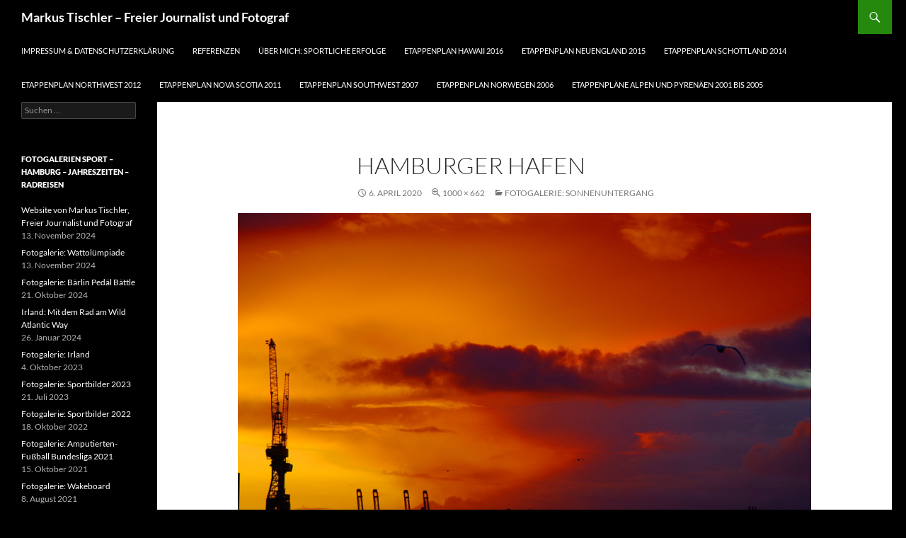

--- FILE ---
content_type: text/html; charset=UTF-8
request_url: https://markus-tischler.de/2020/04/05/fotogalerie-sonnenuntergang/hh_sunset_07/
body_size: 8785
content:
<!DOCTYPE html>
<!--[if IE 7]>
<html class="ie ie7" lang="de">
<![endif]-->
<!--[if IE 8]>
<html class="ie ie8" lang="de">
<![endif]-->
<!--[if !(IE 7) & !(IE 8)]><!-->
<html lang="de">
<!--<![endif]-->
<head>
	<meta charset="UTF-8">
	<meta name="viewport" content="width=device-width">
	<title>Hamburger Hafen | Markus Tischler &#8211; Freier Journalist und Fotograf</title>
	<link rel="profile" href="https://gmpg.org/xfn/11">
	<link rel="pingback" href="https://markus-tischler.de/xmlrpc.php">
	<!--[if lt IE 9]>
	<script src="https://markus-tischler.de/wp-content/themes/twentyfourteen/js/html5.js?ver=3.7.0"></script>
	<![endif]-->
	<meta name='robots' content='max-image-preview:large' />
<link rel="alternate" type="application/rss+xml" title="Markus Tischler - Freier Journalist und Fotograf &raquo; Feed" href="https://markus-tischler.de/feed/" />
<link rel="alternate" type="application/rss+xml" title="Markus Tischler - Freier Journalist und Fotograf &raquo; Kommentar-Feed" href="https://markus-tischler.de/comments/feed/" />
<link rel="alternate" title="oEmbed (JSON)" type="application/json+oembed" href="https://markus-tischler.de/wp-json/oembed/1.0/embed?url=https%3A%2F%2Fmarkus-tischler.de%2F2020%2F04%2F05%2Ffotogalerie-sonnenuntergang%2Fhh_sunset_07%2F" />
<link rel="alternate" title="oEmbed (XML)" type="text/xml+oembed" href="https://markus-tischler.de/wp-json/oembed/1.0/embed?url=https%3A%2F%2Fmarkus-tischler.de%2F2020%2F04%2F05%2Ffotogalerie-sonnenuntergang%2Fhh_sunset_07%2F&#038;format=xml" />
<style id='wp-img-auto-sizes-contain-inline-css'>
img:is([sizes=auto i],[sizes^="auto," i]){contain-intrinsic-size:3000px 1500px}
/*# sourceURL=wp-img-auto-sizes-contain-inline-css */
</style>
<style id='wp-emoji-styles-inline-css'>

	img.wp-smiley, img.emoji {
		display: inline !important;
		border: none !important;
		box-shadow: none !important;
		height: 1em !important;
		width: 1em !important;
		margin: 0 0.07em !important;
		vertical-align: -0.1em !important;
		background: none !important;
		padding: 0 !important;
	}
/*# sourceURL=wp-emoji-styles-inline-css */
</style>
<style id='wp-block-library-inline-css'>
:root{--wp-block-synced-color:#7a00df;--wp-block-synced-color--rgb:122,0,223;--wp-bound-block-color:var(--wp-block-synced-color);--wp-editor-canvas-background:#ddd;--wp-admin-theme-color:#007cba;--wp-admin-theme-color--rgb:0,124,186;--wp-admin-theme-color-darker-10:#006ba1;--wp-admin-theme-color-darker-10--rgb:0,107,160.5;--wp-admin-theme-color-darker-20:#005a87;--wp-admin-theme-color-darker-20--rgb:0,90,135;--wp-admin-border-width-focus:2px}@media (min-resolution:192dpi){:root{--wp-admin-border-width-focus:1.5px}}.wp-element-button{cursor:pointer}:root .has-very-light-gray-background-color{background-color:#eee}:root .has-very-dark-gray-background-color{background-color:#313131}:root .has-very-light-gray-color{color:#eee}:root .has-very-dark-gray-color{color:#313131}:root .has-vivid-green-cyan-to-vivid-cyan-blue-gradient-background{background:linear-gradient(135deg,#00d084,#0693e3)}:root .has-purple-crush-gradient-background{background:linear-gradient(135deg,#34e2e4,#4721fb 50%,#ab1dfe)}:root .has-hazy-dawn-gradient-background{background:linear-gradient(135deg,#faaca8,#dad0ec)}:root .has-subdued-olive-gradient-background{background:linear-gradient(135deg,#fafae1,#67a671)}:root .has-atomic-cream-gradient-background{background:linear-gradient(135deg,#fdd79a,#004a59)}:root .has-nightshade-gradient-background{background:linear-gradient(135deg,#330968,#31cdcf)}:root .has-midnight-gradient-background{background:linear-gradient(135deg,#020381,#2874fc)}:root{--wp--preset--font-size--normal:16px;--wp--preset--font-size--huge:42px}.has-regular-font-size{font-size:1em}.has-larger-font-size{font-size:2.625em}.has-normal-font-size{font-size:var(--wp--preset--font-size--normal)}.has-huge-font-size{font-size:var(--wp--preset--font-size--huge)}.has-text-align-center{text-align:center}.has-text-align-left{text-align:left}.has-text-align-right{text-align:right}.has-fit-text{white-space:nowrap!important}#end-resizable-editor-section{display:none}.aligncenter{clear:both}.items-justified-left{justify-content:flex-start}.items-justified-center{justify-content:center}.items-justified-right{justify-content:flex-end}.items-justified-space-between{justify-content:space-between}.screen-reader-text{border:0;clip-path:inset(50%);height:1px;margin:-1px;overflow:hidden;padding:0;position:absolute;width:1px;word-wrap:normal!important}.screen-reader-text:focus{background-color:#ddd;clip-path:none;color:#444;display:block;font-size:1em;height:auto;left:5px;line-height:normal;padding:15px 23px 14px;text-decoration:none;top:5px;width:auto;z-index:100000}html :where(.has-border-color){border-style:solid}html :where([style*=border-top-color]){border-top-style:solid}html :where([style*=border-right-color]){border-right-style:solid}html :where([style*=border-bottom-color]){border-bottom-style:solid}html :where([style*=border-left-color]){border-left-style:solid}html :where([style*=border-width]){border-style:solid}html :where([style*=border-top-width]){border-top-style:solid}html :where([style*=border-right-width]){border-right-style:solid}html :where([style*=border-bottom-width]){border-bottom-style:solid}html :where([style*=border-left-width]){border-left-style:solid}html :where(img[class*=wp-image-]){height:auto;max-width:100%}:where(figure){margin:0 0 1em}html :where(.is-position-sticky){--wp-admin--admin-bar--position-offset:var(--wp-admin--admin-bar--height,0px)}@media screen and (max-width:600px){html :where(.is-position-sticky){--wp-admin--admin-bar--position-offset:0px}}

/*# sourceURL=wp-block-library-inline-css */
</style><style id='global-styles-inline-css'>
:root{--wp--preset--aspect-ratio--square: 1;--wp--preset--aspect-ratio--4-3: 4/3;--wp--preset--aspect-ratio--3-4: 3/4;--wp--preset--aspect-ratio--3-2: 3/2;--wp--preset--aspect-ratio--2-3: 2/3;--wp--preset--aspect-ratio--16-9: 16/9;--wp--preset--aspect-ratio--9-16: 9/16;--wp--preset--color--black: #000;--wp--preset--color--cyan-bluish-gray: #abb8c3;--wp--preset--color--white: #fff;--wp--preset--color--pale-pink: #f78da7;--wp--preset--color--vivid-red: #cf2e2e;--wp--preset--color--luminous-vivid-orange: #ff6900;--wp--preset--color--luminous-vivid-amber: #fcb900;--wp--preset--color--light-green-cyan: #7bdcb5;--wp--preset--color--vivid-green-cyan: #00d084;--wp--preset--color--pale-cyan-blue: #8ed1fc;--wp--preset--color--vivid-cyan-blue: #0693e3;--wp--preset--color--vivid-purple: #9b51e0;--wp--preset--color--green: #24890d;--wp--preset--color--dark-gray: #2b2b2b;--wp--preset--color--medium-gray: #767676;--wp--preset--color--light-gray: #f5f5f5;--wp--preset--gradient--vivid-cyan-blue-to-vivid-purple: linear-gradient(135deg,rgb(6,147,227) 0%,rgb(155,81,224) 100%);--wp--preset--gradient--light-green-cyan-to-vivid-green-cyan: linear-gradient(135deg,rgb(122,220,180) 0%,rgb(0,208,130) 100%);--wp--preset--gradient--luminous-vivid-amber-to-luminous-vivid-orange: linear-gradient(135deg,rgb(252,185,0) 0%,rgb(255,105,0) 100%);--wp--preset--gradient--luminous-vivid-orange-to-vivid-red: linear-gradient(135deg,rgb(255,105,0) 0%,rgb(207,46,46) 100%);--wp--preset--gradient--very-light-gray-to-cyan-bluish-gray: linear-gradient(135deg,rgb(238,238,238) 0%,rgb(169,184,195) 100%);--wp--preset--gradient--cool-to-warm-spectrum: linear-gradient(135deg,rgb(74,234,220) 0%,rgb(151,120,209) 20%,rgb(207,42,186) 40%,rgb(238,44,130) 60%,rgb(251,105,98) 80%,rgb(254,248,76) 100%);--wp--preset--gradient--blush-light-purple: linear-gradient(135deg,rgb(255,206,236) 0%,rgb(152,150,240) 100%);--wp--preset--gradient--blush-bordeaux: linear-gradient(135deg,rgb(254,205,165) 0%,rgb(254,45,45) 50%,rgb(107,0,62) 100%);--wp--preset--gradient--luminous-dusk: linear-gradient(135deg,rgb(255,203,112) 0%,rgb(199,81,192) 50%,rgb(65,88,208) 100%);--wp--preset--gradient--pale-ocean: linear-gradient(135deg,rgb(255,245,203) 0%,rgb(182,227,212) 50%,rgb(51,167,181) 100%);--wp--preset--gradient--electric-grass: linear-gradient(135deg,rgb(202,248,128) 0%,rgb(113,206,126) 100%);--wp--preset--gradient--midnight: linear-gradient(135deg,rgb(2,3,129) 0%,rgb(40,116,252) 100%);--wp--preset--font-size--small: 13px;--wp--preset--font-size--medium: 20px;--wp--preset--font-size--large: 36px;--wp--preset--font-size--x-large: 42px;--wp--preset--spacing--20: 0.44rem;--wp--preset--spacing--30: 0.67rem;--wp--preset--spacing--40: 1rem;--wp--preset--spacing--50: 1.5rem;--wp--preset--spacing--60: 2.25rem;--wp--preset--spacing--70: 3.38rem;--wp--preset--spacing--80: 5.06rem;--wp--preset--shadow--natural: 6px 6px 9px rgba(0, 0, 0, 0.2);--wp--preset--shadow--deep: 12px 12px 50px rgba(0, 0, 0, 0.4);--wp--preset--shadow--sharp: 6px 6px 0px rgba(0, 0, 0, 0.2);--wp--preset--shadow--outlined: 6px 6px 0px -3px rgb(255, 255, 255), 6px 6px rgb(0, 0, 0);--wp--preset--shadow--crisp: 6px 6px 0px rgb(0, 0, 0);}:where(.is-layout-flex){gap: 0.5em;}:where(.is-layout-grid){gap: 0.5em;}body .is-layout-flex{display: flex;}.is-layout-flex{flex-wrap: wrap;align-items: center;}.is-layout-flex > :is(*, div){margin: 0;}body .is-layout-grid{display: grid;}.is-layout-grid > :is(*, div){margin: 0;}:where(.wp-block-columns.is-layout-flex){gap: 2em;}:where(.wp-block-columns.is-layout-grid){gap: 2em;}:where(.wp-block-post-template.is-layout-flex){gap: 1.25em;}:where(.wp-block-post-template.is-layout-grid){gap: 1.25em;}.has-black-color{color: var(--wp--preset--color--black) !important;}.has-cyan-bluish-gray-color{color: var(--wp--preset--color--cyan-bluish-gray) !important;}.has-white-color{color: var(--wp--preset--color--white) !important;}.has-pale-pink-color{color: var(--wp--preset--color--pale-pink) !important;}.has-vivid-red-color{color: var(--wp--preset--color--vivid-red) !important;}.has-luminous-vivid-orange-color{color: var(--wp--preset--color--luminous-vivid-orange) !important;}.has-luminous-vivid-amber-color{color: var(--wp--preset--color--luminous-vivid-amber) !important;}.has-light-green-cyan-color{color: var(--wp--preset--color--light-green-cyan) !important;}.has-vivid-green-cyan-color{color: var(--wp--preset--color--vivid-green-cyan) !important;}.has-pale-cyan-blue-color{color: var(--wp--preset--color--pale-cyan-blue) !important;}.has-vivid-cyan-blue-color{color: var(--wp--preset--color--vivid-cyan-blue) !important;}.has-vivid-purple-color{color: var(--wp--preset--color--vivid-purple) !important;}.has-black-background-color{background-color: var(--wp--preset--color--black) !important;}.has-cyan-bluish-gray-background-color{background-color: var(--wp--preset--color--cyan-bluish-gray) !important;}.has-white-background-color{background-color: var(--wp--preset--color--white) !important;}.has-pale-pink-background-color{background-color: var(--wp--preset--color--pale-pink) !important;}.has-vivid-red-background-color{background-color: var(--wp--preset--color--vivid-red) !important;}.has-luminous-vivid-orange-background-color{background-color: var(--wp--preset--color--luminous-vivid-orange) !important;}.has-luminous-vivid-amber-background-color{background-color: var(--wp--preset--color--luminous-vivid-amber) !important;}.has-light-green-cyan-background-color{background-color: var(--wp--preset--color--light-green-cyan) !important;}.has-vivid-green-cyan-background-color{background-color: var(--wp--preset--color--vivid-green-cyan) !important;}.has-pale-cyan-blue-background-color{background-color: var(--wp--preset--color--pale-cyan-blue) !important;}.has-vivid-cyan-blue-background-color{background-color: var(--wp--preset--color--vivid-cyan-blue) !important;}.has-vivid-purple-background-color{background-color: var(--wp--preset--color--vivid-purple) !important;}.has-black-border-color{border-color: var(--wp--preset--color--black) !important;}.has-cyan-bluish-gray-border-color{border-color: var(--wp--preset--color--cyan-bluish-gray) !important;}.has-white-border-color{border-color: var(--wp--preset--color--white) !important;}.has-pale-pink-border-color{border-color: var(--wp--preset--color--pale-pink) !important;}.has-vivid-red-border-color{border-color: var(--wp--preset--color--vivid-red) !important;}.has-luminous-vivid-orange-border-color{border-color: var(--wp--preset--color--luminous-vivid-orange) !important;}.has-luminous-vivid-amber-border-color{border-color: var(--wp--preset--color--luminous-vivid-amber) !important;}.has-light-green-cyan-border-color{border-color: var(--wp--preset--color--light-green-cyan) !important;}.has-vivid-green-cyan-border-color{border-color: var(--wp--preset--color--vivid-green-cyan) !important;}.has-pale-cyan-blue-border-color{border-color: var(--wp--preset--color--pale-cyan-blue) !important;}.has-vivid-cyan-blue-border-color{border-color: var(--wp--preset--color--vivid-cyan-blue) !important;}.has-vivid-purple-border-color{border-color: var(--wp--preset--color--vivid-purple) !important;}.has-vivid-cyan-blue-to-vivid-purple-gradient-background{background: var(--wp--preset--gradient--vivid-cyan-blue-to-vivid-purple) !important;}.has-light-green-cyan-to-vivid-green-cyan-gradient-background{background: var(--wp--preset--gradient--light-green-cyan-to-vivid-green-cyan) !important;}.has-luminous-vivid-amber-to-luminous-vivid-orange-gradient-background{background: var(--wp--preset--gradient--luminous-vivid-amber-to-luminous-vivid-orange) !important;}.has-luminous-vivid-orange-to-vivid-red-gradient-background{background: var(--wp--preset--gradient--luminous-vivid-orange-to-vivid-red) !important;}.has-very-light-gray-to-cyan-bluish-gray-gradient-background{background: var(--wp--preset--gradient--very-light-gray-to-cyan-bluish-gray) !important;}.has-cool-to-warm-spectrum-gradient-background{background: var(--wp--preset--gradient--cool-to-warm-spectrum) !important;}.has-blush-light-purple-gradient-background{background: var(--wp--preset--gradient--blush-light-purple) !important;}.has-blush-bordeaux-gradient-background{background: var(--wp--preset--gradient--blush-bordeaux) !important;}.has-luminous-dusk-gradient-background{background: var(--wp--preset--gradient--luminous-dusk) !important;}.has-pale-ocean-gradient-background{background: var(--wp--preset--gradient--pale-ocean) !important;}.has-electric-grass-gradient-background{background: var(--wp--preset--gradient--electric-grass) !important;}.has-midnight-gradient-background{background: var(--wp--preset--gradient--midnight) !important;}.has-small-font-size{font-size: var(--wp--preset--font-size--small) !important;}.has-medium-font-size{font-size: var(--wp--preset--font-size--medium) !important;}.has-large-font-size{font-size: var(--wp--preset--font-size--large) !important;}.has-x-large-font-size{font-size: var(--wp--preset--font-size--x-large) !important;}
/*# sourceURL=global-styles-inline-css */
</style>

<style id='classic-theme-styles-inline-css'>
/*! This file is auto-generated */
.wp-block-button__link{color:#fff;background-color:#32373c;border-radius:9999px;box-shadow:none;text-decoration:none;padding:calc(.667em + 2px) calc(1.333em + 2px);font-size:1.125em}.wp-block-file__button{background:#32373c;color:#fff;text-decoration:none}
/*# sourceURL=/wp-includes/css/classic-themes.min.css */
</style>
<link rel='stylesheet' id='twentyfourteen-lato-css' href='https://markus-tischler.de/wp-content/themes/twentyfourteen/fonts/font-lato.css?ver=20230328' media='all' />
<link rel='stylesheet' id='genericons-css' href='https://markus-tischler.de/wp-content/themes/twentyfourteen/genericons/genericons.css?ver=3.0.3' media='all' />
<link rel='stylesheet' id='twentyfourteen-style-css' href='https://markus-tischler.de/wp-content/themes/twentyfourteen/style.css?ver=20240402' media='all' />
<link rel='stylesheet' id='twentyfourteen-block-style-css' href='https://markus-tischler.de/wp-content/themes/twentyfourteen/css/blocks.css?ver=20230630' media='all' />
<script src="https://markus-tischler.de/wp-includes/js/jquery/jquery.min.js?ver=3.7.1" id="jquery-core-js"></script>
<script src="https://markus-tischler.de/wp-includes/js/jquery/jquery-migrate.min.js?ver=3.4.1" id="jquery-migrate-js"></script>
<script src="https://markus-tischler.de/wp-content/themes/twentyfourteen/js/keyboard-image-navigation.js?ver=20150120" id="twentyfourteen-keyboard-image-navigation-js"></script>
<script src="https://markus-tischler.de/wp-content/themes/twentyfourteen/js/functions.js?ver=20230526" id="twentyfourteen-script-js" defer data-wp-strategy="defer"></script>
<link rel="https://api.w.org/" href="https://markus-tischler.de/wp-json/" /><link rel="alternate" title="JSON" type="application/json" href="https://markus-tischler.de/wp-json/wp/v2/media/1589" /><link rel="EditURI" type="application/rsd+xml" title="RSD" href="https://markus-tischler.de/xmlrpc.php?rsd" />
<meta name="generator" content="WordPress 6.9" />
<link rel="canonical" href="https://markus-tischler.de/2020/04/05/fotogalerie-sonnenuntergang/hh_sunset_07/" />
<link rel='shortlink' href='https://markus-tischler.de/?p=1589' />
<style>.recentcomments a{display:inline !important;padding:0 !important;margin:0 !important;}</style>		<style type="text/css" id="twentyfourteen-header-css">
				.site-title a {
			color: #ffffff;
		}
		</style>
		<style id="custom-background-css">
body.custom-background { background-color: #000000; }
</style>
	<link rel="icon" href="https://markus-tischler.de/wp-content/uploads/2020/04/cropped-FB_Sunset_Elphi_Sept_20-32x32.jpg" sizes="32x32" />
<link rel="icon" href="https://markus-tischler.de/wp-content/uploads/2020/04/cropped-FB_Sunset_Elphi_Sept_20-192x192.jpg" sizes="192x192" />
<link rel="apple-touch-icon" href="https://markus-tischler.de/wp-content/uploads/2020/04/cropped-FB_Sunset_Elphi_Sept_20-180x180.jpg" />
<meta name="msapplication-TileImage" content="https://markus-tischler.de/wp-content/uploads/2020/04/cropped-FB_Sunset_Elphi_Sept_20-270x270.jpg" />
</head>

<body class="attachment wp-singular attachment-template-default single single-attachment postid-1589 attachmentid-1589 attachment-jpeg custom-background wp-embed-responsive wp-theme-twentyfourteen masthead-fixed full-width singular">
<div id="page" class="hfeed site">
	
	<header id="masthead" class="site-header">
		<div class="header-main">
			<h1 class="site-title"><a href="https://markus-tischler.de/" rel="home">Markus Tischler &#8211; Freier Journalist und Fotograf</a></h1>

			<div class="search-toggle">
				<a href="#search-container" class="screen-reader-text" aria-expanded="false" aria-controls="search-container">
					Suchen				</a>
			</div>

			<nav id="primary-navigation" class="site-navigation primary-navigation">
				<button class="menu-toggle">Primäres Menü</button>
				<a class="screen-reader-text skip-link" href="#content">
					Zum Inhalt springen				</a>
				<div id="primary-menu" class="nav-menu"><ul>
<li class="page_item page-item-196"><a href="https://markus-tischler.de/impressum-2/">Impressum &#038; Datenschutzerklärung</a></li>
<li class="page_item page-item-198"><a href="https://markus-tischler.de/referenzen/">Referenzen</a></li>
<li class="page_item page-item-240"><a href="https://markus-tischler.de/ueber-mich-sportliche-erfolge/">Über mich: sportliche Erfolge</a></li>
<li class="page_item page-item-423"><a href="https://markus-tischler.de/etappenplan-hawaii-2016/">Etappenplan Hawaii 2016</a></li>
<li class="page_item page-item-419"><a href="https://markus-tischler.de/etappenplan-neuengland-2015/">Etappenplan Neuengland 2015</a></li>
<li class="page_item page-item-407"><a href="https://markus-tischler.de/etappenplan-schottland-2014/">Etappenplan Schottland 2014</a></li>
<li class="page_item page-item-382"><a href="https://markus-tischler.de/etappenplan-northwest-2012/">Etappenplan Northwest 2012</a></li>
<li class="page_item page-item-404"><a href="https://markus-tischler.de/etappenplan-nova-scotia/">Etappenplan Nova Scotia 2011</a></li>
<li class="page_item page-item-385"><a href="https://markus-tischler.de/etappenplan-southwest/">Etappenplan Southwest 2007</a></li>
<li class="page_item page-item-389"><a href="https://markus-tischler.de/etappen-norwegen-2006/">Etappenplan Norwegen 2006</a></li>
<li class="page_item page-item-414"><a href="https://markus-tischler.de/etappenplaene-alpen-und-pyrenaeen-2001-bis-2005/">Etappenpläne Alpen und Pyrenäen 2001 bis 2005</a></li>
</ul></div>
			</nav>
		</div>

		<div id="search-container" class="search-box-wrapper hide">
			<div class="search-box">
				<form role="search" method="get" class="search-form" action="https://markus-tischler.de/">
				<label>
					<span class="screen-reader-text">Suche nach:</span>
					<input type="search" class="search-field" placeholder="Suchen …" value="" name="s" />
				</label>
				<input type="submit" class="search-submit" value="Suchen" />
			</form>			</div>
		</div>
	</header><!-- #masthead -->

	<div id="main" class="site-main">

	<section id="primary" class="content-area image-attachment">
		<div id="content" class="site-content" role="main">

			<article id="post-1589" class="post-1589 attachment type-attachment status-inherit hentry">
			<header class="entry-header">
				<h1 class="entry-title">Hamburger Hafen</h1>
				<div class="entry-meta">

					<span class="entry-date"><time class="entry-date" datetime="2020-04-06T11:54:39+02:00">6. April 2020</time></span>

					<span class="full-size-link"><a href="https://markus-tischler.de/wp-content/uploads/2018/10/HH_Sunset_07.jpg">1000 &times; 662</a></span>

					<span class="parent-post-link"><a href="https://markus-tischler.de/2020/04/05/fotogalerie-sonnenuntergang/" rel="gallery">Fotogalerie: Sonnenuntergang</a></span>
									</div><!-- .entry-meta -->
			</header><!-- .entry-header -->

			<div class="entry-content">
				<div class="entry-attachment">
					<div class="attachment">
						<a href="https://markus-tischler.de/2020/04/05/fotogalerie-sonnenuntergang/hh_sunset_08/" rel="attachment"><img width="810" height="536" src="https://markus-tischler.de/wp-content/uploads/2018/10/HH_Sunset_07.jpg" class="attachment-810x810 size-810x810" alt="" decoding="async" fetchpriority="high" srcset="https://markus-tischler.de/wp-content/uploads/2018/10/HH_Sunset_07.jpg 1000w, https://markus-tischler.de/wp-content/uploads/2018/10/HH_Sunset_07-300x199.jpg 300w" sizes="(max-width: 810px) 100vw, 810px" /></a>					</div><!-- .attachment -->

									</div><!-- .entry-attachment -->

								</div><!-- .entry-content -->
			</article><!-- #post-1589 -->

			<nav id="image-navigation" class="navigation image-navigation">
				<div class="nav-links">
				<a href='https://markus-tischler.de/2020/04/05/fotogalerie-sonnenuntergang/sonnenuntergang6/'><div class="previous-image">Vorheriges Bild</div></a>				<a href='https://markus-tischler.de/2020/04/05/fotogalerie-sonnenuntergang/hh_sunset_08/'><div class="next-image">Nächstes Bild</div></a>				</div><!-- .nav-links -->
			</nav><!-- #image-navigation -->

			
<div id="comments" class="comments-area">

	
	
</div><!-- #comments -->

		
		</div><!-- #content -->
	</section><!-- #primary -->

<div id="secondary">
	
	
		<div id="primary-sidebar" class="primary-sidebar widget-area" role="complementary">
		<aside id="search-2" class="widget widget_search"><form role="search" method="get" class="search-form" action="https://markus-tischler.de/">
				<label>
					<span class="screen-reader-text">Suche nach:</span>
					<input type="search" class="search-field" placeholder="Suchen …" value="" name="s" />
				</label>
				<input type="submit" class="search-submit" value="Suchen" />
			</form></aside>
		<aside id="recent-posts-2" class="widget widget_recent_entries">
		<h1 class="widget-title">Fotogalerien Sport &#8211; Hamburg &#8211; Jahreszeiten &#8211; Radreisen</h1><nav aria-label="Fotogalerien Sport &#8211; Hamburg &#8211; Jahreszeiten &#8211; Radreisen">
		<ul>
											<li>
					<a href="https://markus-tischler.de/2024/11/13/markus-tischler/">Website von Markus Tischler, Freier Journalist und Fotograf</a>
											<span class="post-date">13. November 2024</span>
									</li>
											<li>
					<a href="https://markus-tischler.de/2024/11/13/fotogalerie-wattoluempiade/">Fotogalerie: Wattolümpiade</a>
											<span class="post-date">13. November 2024</span>
									</li>
											<li>
					<a href="https://markus-tischler.de/2024/10/21/fotogalerie-baerlin-pedael-baettle/">Fotogalerie: Bärlin Pedäl Bättle</a>
											<span class="post-date">21. Oktober 2024</span>
									</li>
											<li>
					<a href="https://markus-tischler.de/2024/01/26/irland-mit-dem-rad-am-wild-atlantic-way/">Irland: Mit dem Rad am Wild Atlantic Way</a>
											<span class="post-date">26. Januar 2024</span>
									</li>
											<li>
					<a href="https://markus-tischler.de/2023/10/04/fotogalerie-irland/">Fotogalerie: Irland</a>
											<span class="post-date">4. Oktober 2023</span>
									</li>
											<li>
					<a href="https://markus-tischler.de/2023/07/21/fotogalerie-sportfotos-2023/">Fotogalerie: Sportbilder 2023</a>
											<span class="post-date">21. Juli 2023</span>
									</li>
											<li>
					<a href="https://markus-tischler.de/2022/10/18/fotogalerie-sport-2022/">Fotogalerie: Sportbilder 2022</a>
											<span class="post-date">18. Oktober 2022</span>
									</li>
											<li>
					<a href="https://markus-tischler.de/2021/10/15/fotogalerie-amputierten-fussball-bundesliga-2021/">Fotogalerie: Amputierten-Fußball Bundesliga 2021</a>
											<span class="post-date">15. Oktober 2021</span>
									</li>
											<li>
					<a href="https://markus-tischler.de/2021/08/08/wakeboard/">Fotogalerie: Wakeboard</a>
											<span class="post-date">8. August 2021</span>
									</li>
											<li>
					<a href="https://markus-tischler.de/2021/08/02/beachsoccer/">Fotogalerie: Beachsoccer</a>
											<span class="post-date">2. August 2021</span>
									</li>
											<li>
					<a href="https://markus-tischler.de/2021/02/16/winter-in-hamburg-2021/">Fotogalerie: Winterlandschaften 2021</a>
											<span class="post-date">16. Februar 2021</span>
									</li>
											<li>
					<a href="https://markus-tischler.de/2020/04/05/fotogalerie-sonnenuntergang/">Fotogalerie: Sonnenuntergang</a>
											<span class="post-date">5. April 2020</span>
									</li>
											<li>
					<a href="https://markus-tischler.de/2019/11/12/fotogalerie-mosel/">Fotogalerie: Herbst-Wanderungen</a>
											<span class="post-date">12. November 2019</span>
									</li>
											<li>
					<a href="https://markus-tischler.de/2018/10/22/fotogalerie-elbsandsteingebirge/">Fotogalerie: Elbsandsteingebirge</a>
											<span class="post-date">22. Oktober 2018</span>
									</li>
											<li>
					<a href="https://markus-tischler.de/2017/06/08/fotogalerie-provence/">Fotogalerie: Provence</a>
											<span class="post-date">8. Juni 2017</span>
									</li>
											<li>
					<a href="https://markus-tischler.de/2017/06/01/radtour-ockberbrueche-und-schluchten/">Radtour: Ockerbrüche und Schluchten</a>
											<span class="post-date">1. Juni 2017</span>
									</li>
											<li>
					<a href="https://markus-tischler.de/2016/10/14/fotogalerie-hawaii/">Fotogalerie: Hawaii</a>
											<span class="post-date">14. Oktober 2016</span>
									</li>
											<li>
					<a href="https://markus-tischler.de/2016/10/14/rundtour-kauai/">Unterwegs auf Kauai</a>
											<span class="post-date">14. Oktober 2016</span>
									</li>
											<li>
					<a href="https://markus-tischler.de/2016/02/24/fotogalerie-hamburg/">Fotogalerie: Hamburg</a>
											<span class="post-date">24. Februar 2016</span>
									</li>
											<li>
					<a href="https://markus-tischler.de/2016/02/24/herbstfarbenrausch/">Radtour: Herbstfarbenrausch</a>
											<span class="post-date">24. Februar 2016</span>
									</li>
											<li>
					<a href="https://markus-tischler.de/2016/02/24/radtour-indian-summer-2015/">Fotogalerie: Indian Summer</a>
											<span class="post-date">24. Februar 2016</span>
									</li>
											<li>
					<a href="https://markus-tischler.de/2016/02/23/rundreise-isle-of-skye/">Radtour: Isle of Skye</a>
											<span class="post-date">23. Februar 2016</span>
									</li>
											<li>
					<a href="https://markus-tischler.de/2016/02/23/radtour-schottland-2014/">Fotogalerie Schottland 2014</a>
											<span class="post-date">23. Februar 2016</span>
									</li>
											<li>
					<a href="https://markus-tischler.de/2016/02/23/radtour-nordwesten-usa-2012/">Fotogalerie Nordwesten USA 2012</a>
											<span class="post-date">23. Februar 2016</span>
									</li>
											<li>
					<a href="https://markus-tischler.de/2016/02/23/radtour-suedwesten-usa-2007/">Fotogalerie Südwesten USA 2007</a>
											<span class="post-date">23. Februar 2016</span>
									</li>
											<li>
					<a href="https://markus-tischler.de/2016/02/20/radtour-norwegen/">Fotogalerie Norwegen 2006</a>
											<span class="post-date">20. Februar 2016</span>
									</li>
											<li>
					<a href="https://markus-tischler.de/2016/02/12/radtouren-die-etappenplaene/">Radtouren: die Etappenpläne</a>
											<span class="post-date">12. Februar 2016</span>
									</li>
					</ul>

		</nav></aside><aside id="recent-comments-2" class="widget widget_recent_comments"><h1 class="widget-title">Neueste Kommentare</h1><nav aria-label="Neueste Kommentare"><ul id="recentcomments"></ul></nav></aside><aside id="categories-2" class="widget widget_categories"><h1 class="widget-title">Kategorien</h1><form action="https://markus-tischler.de" method="get"><label class="screen-reader-text" for="cat">Kategorien</label><select  name='cat' id='cat' class='postform'>
	<option value='-1'>Kategorie auswählen</option>
	<option class="level-0" value="330">Bärlin Pedäl Bättle</option>
	<option class="level-0" value="69">Etappenpläne</option>
	<option class="level-0" value="217">Fotogalerie Elbsandsteingebirge</option>
	<option class="level-0" value="49">Fotogalerie Hamburg</option>
	<option class="level-0" value="263">Fotogalerie Indian Summer</option>
	<option class="level-0" value="278">Fotogalerie Natur</option>
	<option class="level-0" value="262">Fotogalerie Norwegen</option>
	<option class="level-0" value="216">Fotogalerie Sonnenuntergang</option>
	<option class="level-0" value="261">Fotos Nordwesten</option>
	<option class="level-0" value="197">Hamburg</option>
	<option class="level-0" value="103">Hawaii</option>
	<option class="level-0" value="264">Herbstwanderungen Deutschland</option>
	<option class="level-0" value="307">Irland</option>
	<option class="level-0" value="157">Provence</option>
	<option class="level-0" value="70">Radtouren</option>
	<option class="level-0" value="254">Schottland</option>
	<option class="level-0" value="104">Sport</option>
	<option class="level-0" value="290">USA Southwest</option>
	<option class="level-0" value="119">Willkommen</option>
</select>
</form><script>
( ( dropdownId ) => {
	const dropdown = document.getElementById( dropdownId );
	function onSelectChange() {
		setTimeout( () => {
			if ( 'escape' === dropdown.dataset.lastkey ) {
				return;
			}
			if ( dropdown.value && parseInt( dropdown.value ) > 0 && dropdown instanceof HTMLSelectElement ) {
				dropdown.parentElement.submit();
			}
		}, 250 );
	}
	function onKeyUp( event ) {
		if ( 'Escape' === event.key ) {
			dropdown.dataset.lastkey = 'escape';
		} else {
			delete dropdown.dataset.lastkey;
		}
	}
	function onClick() {
		delete dropdown.dataset.lastkey;
	}
	dropdown.addEventListener( 'keyup', onKeyUp );
	dropdown.addEventListener( 'click', onClick );
	dropdown.addEventListener( 'change', onSelectChange );
})( "cat" );

//# sourceURL=WP_Widget_Categories%3A%3Awidget
</script>
</aside><aside id="meta-2" class="widget widget_meta"><h1 class="widget-title">Meta</h1><nav aria-label="Meta">
		<ul>
						<li><a href="https://markus-tischler.de/wp-login.php">Anmelden</a></li>
			<li><a href="https://markus-tischler.de/feed/">Feed der Einträge</a></li>
			<li><a href="https://markus-tischler.de/comments/feed/">Kommentar-Feed</a></li>

			<li><a href="https://de.wordpress.org/">WordPress.org</a></li>
		</ul>

		</nav></aside>	</div><!-- #primary-sidebar -->
	</div><!-- #secondary -->

		</div><!-- #main -->

		<footer id="colophon" class="site-footer">

			
			<div class="site-info">
								<a class="privacy-policy-link" href="https://markus-tischler.de/impressum-2/" rel="privacy-policy">Impressum &#038; Datenschutzerklärung</a><span role="separator" aria-hidden="true"></span>				<a href="https://de.wordpress.org/" class="imprint">
					Stolz präsentiert von WordPress				</a>
			</div><!-- .site-info -->
		</footer><!-- #colophon -->
	</div><!-- #page -->

	<script type="speculationrules">
{"prefetch":[{"source":"document","where":{"and":[{"href_matches":"/*"},{"not":{"href_matches":["/wp-*.php","/wp-admin/*","/wp-content/uploads/*","/wp-content/*","/wp-content/plugins/*","/wp-content/themes/twentyfourteen/*","/*\\?(.+)"]}},{"not":{"selector_matches":"a[rel~=\"nofollow\"]"}},{"not":{"selector_matches":".no-prefetch, .no-prefetch a"}}]},"eagerness":"conservative"}]}
</script>
<script id="wp-emoji-settings" type="application/json">
{"baseUrl":"https://s.w.org/images/core/emoji/17.0.2/72x72/","ext":".png","svgUrl":"https://s.w.org/images/core/emoji/17.0.2/svg/","svgExt":".svg","source":{"concatemoji":"https://markus-tischler.de/wp-includes/js/wp-emoji-release.min.js?ver=6.9"}}
</script>
<script type="module">
/*! This file is auto-generated */
const a=JSON.parse(document.getElementById("wp-emoji-settings").textContent),o=(window._wpemojiSettings=a,"wpEmojiSettingsSupports"),s=["flag","emoji"];function i(e){try{var t={supportTests:e,timestamp:(new Date).valueOf()};sessionStorage.setItem(o,JSON.stringify(t))}catch(e){}}function c(e,t,n){e.clearRect(0,0,e.canvas.width,e.canvas.height),e.fillText(t,0,0);t=new Uint32Array(e.getImageData(0,0,e.canvas.width,e.canvas.height).data);e.clearRect(0,0,e.canvas.width,e.canvas.height),e.fillText(n,0,0);const a=new Uint32Array(e.getImageData(0,0,e.canvas.width,e.canvas.height).data);return t.every((e,t)=>e===a[t])}function p(e,t){e.clearRect(0,0,e.canvas.width,e.canvas.height),e.fillText(t,0,0);var n=e.getImageData(16,16,1,1);for(let e=0;e<n.data.length;e++)if(0!==n.data[e])return!1;return!0}function u(e,t,n,a){switch(t){case"flag":return n(e,"\ud83c\udff3\ufe0f\u200d\u26a7\ufe0f","\ud83c\udff3\ufe0f\u200b\u26a7\ufe0f")?!1:!n(e,"\ud83c\udde8\ud83c\uddf6","\ud83c\udde8\u200b\ud83c\uddf6")&&!n(e,"\ud83c\udff4\udb40\udc67\udb40\udc62\udb40\udc65\udb40\udc6e\udb40\udc67\udb40\udc7f","\ud83c\udff4\u200b\udb40\udc67\u200b\udb40\udc62\u200b\udb40\udc65\u200b\udb40\udc6e\u200b\udb40\udc67\u200b\udb40\udc7f");case"emoji":return!a(e,"\ud83e\u1fac8")}return!1}function f(e,t,n,a){let r;const o=(r="undefined"!=typeof WorkerGlobalScope&&self instanceof WorkerGlobalScope?new OffscreenCanvas(300,150):document.createElement("canvas")).getContext("2d",{willReadFrequently:!0}),s=(o.textBaseline="top",o.font="600 32px Arial",{});return e.forEach(e=>{s[e]=t(o,e,n,a)}),s}function r(e){var t=document.createElement("script");t.src=e,t.defer=!0,document.head.appendChild(t)}a.supports={everything:!0,everythingExceptFlag:!0},new Promise(t=>{let n=function(){try{var e=JSON.parse(sessionStorage.getItem(o));if("object"==typeof e&&"number"==typeof e.timestamp&&(new Date).valueOf()<e.timestamp+604800&&"object"==typeof e.supportTests)return e.supportTests}catch(e){}return null}();if(!n){if("undefined"!=typeof Worker&&"undefined"!=typeof OffscreenCanvas&&"undefined"!=typeof URL&&URL.createObjectURL&&"undefined"!=typeof Blob)try{var e="postMessage("+f.toString()+"("+[JSON.stringify(s),u.toString(),c.toString(),p.toString()].join(",")+"));",a=new Blob([e],{type:"text/javascript"});const r=new Worker(URL.createObjectURL(a),{name:"wpTestEmojiSupports"});return void(r.onmessage=e=>{i(n=e.data),r.terminate(),t(n)})}catch(e){}i(n=f(s,u,c,p))}t(n)}).then(e=>{for(const n in e)a.supports[n]=e[n],a.supports.everything=a.supports.everything&&a.supports[n],"flag"!==n&&(a.supports.everythingExceptFlag=a.supports.everythingExceptFlag&&a.supports[n]);var t;a.supports.everythingExceptFlag=a.supports.everythingExceptFlag&&!a.supports.flag,a.supports.everything||((t=a.source||{}).concatemoji?r(t.concatemoji):t.wpemoji&&t.twemoji&&(r(t.twemoji),r(t.wpemoji)))});
//# sourceURL=https://markus-tischler.de/wp-includes/js/wp-emoji-loader.min.js
</script>
</body>
</html>
